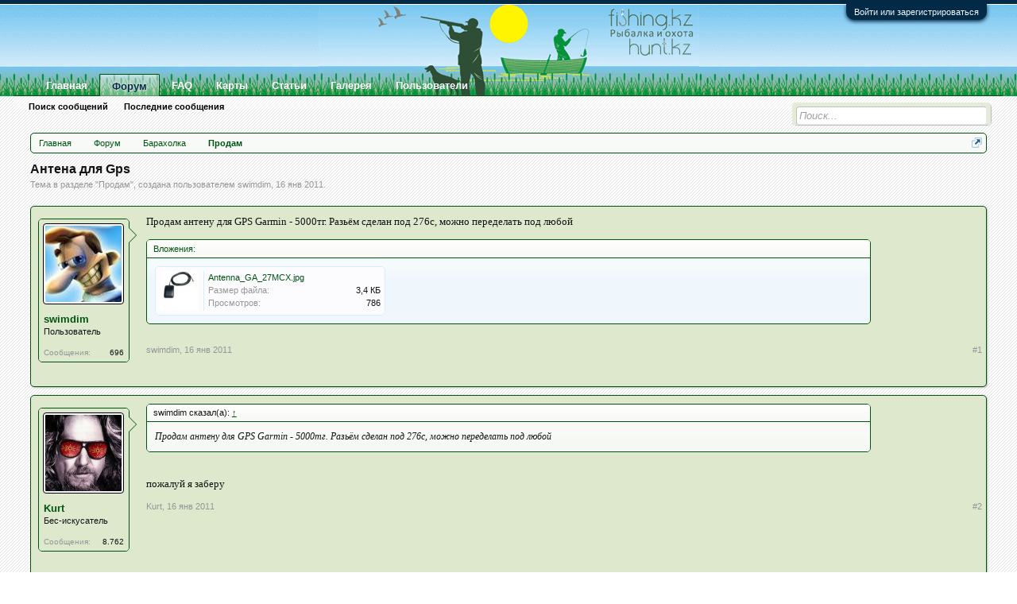

--- FILE ---
content_type: text/html; charset=UTF-8
request_url: https://www.fishing.kz/forums/threads/antena-dlja-gps.2222/
body_size: 19234
content:
<!DOCTYPE html>
<html id="XenForo" lang="" dir="LTR" class="Public NoJs GalleryLazyLoader LoggedOut NoSidebar  Responsive" xmlns:fb="http://www.facebook.com/2008/fbml">
<head>

	<meta charset="utf-8" />
	<meta http-equiv="X-UA-Compatible" content="IE=Edge,chrome=1" />
	
		<meta name="viewport" content="width=device-width, initial-scale=1" />
	
	
		<base href="https://www.fishing.kz/forums/" />
		<script>
			var _b = document.getElementsByTagName('base')[0], _bH = "https://www.fishing.kz/forums/";
			if (_b && _b.href != _bH) _b.href = _bH;
		</script>
	

	
	<title>Антена для Gps</title>

	
	<noscript><style>.JsOnly, .jsOnly { display: none !important; }</style></noscript>
	<link rel="stylesheet" href="css.php?css=xenforo,form,public&amp;style=2&amp;dir=LTR&amp;d=1672896143" />
	<link rel="stylesheet" href="css.php?css=andy_similarthreads,attached_files,bb_code,discussion_list,facebook,login_bar,message,message_user_info,quoteME_menu,share_page,sonnb_xengallery_navbar_template,thread_view&amp;style=2&amp;dir=LTR&amp;d=1672896143" />
	
	
	<link href="//maxcdn.bootstrapcdn.com/font-awesome/4.2.0/css/font-awesome.min.css" rel="stylesheet">



	<script>

	var _gaq = [['_setAccount', 'UA-42811663-1'], ['_trackPageview']];
	!function(d, t)
	{
		var g = d.createElement(t),
			s = d.getElementsByTagName(t)[0];	
		g.async = true;
		g.src = ('https:' == d.location.protocol ? 'https://ssl' : 'http://www') + '.google-analytics.com/ga.js';
		s.parentNode.insertBefore(g, s);
	}
	(document, 'script');

	</script>
		<script src="js/jquery/jquery-1.11.0.min.js"></script>	
		
	<script src="js/xenforo/xenforo.js?_v=669b9c37"></script>

	
	<link rel="apple-touch-icon" href="https://www.fishing.kz/forums/styles/default/xenforo/logo.og.png" />
	<link rel="alternate" type="application/rss+xml" title="RSS-лента для Рыбалка и охота в Казахстане" href="forums/-/index.rss" />
	
	<script type="text/javascript">
window.Tinhte_XenTag_maximumHashtags = parseInt('0');
</script>
	<link rel="canonical" href="https://www.fishing.kz/forums/threads/antena-dlja-gps.2222/" />
	
	<meta property="og:site_name" content="Рыбалка и охота в Казахстане" />
	<meta property="og:image" content="https://www.fishing.kz/forums/data/avatars/m/0/409.jpg?1382103778" />
	<meta property="og:image" content="https://www.fishing.kz/forums/styles/default/xenforo/logo.og.png" />
	<meta property="og:type" content="article" />
	<meta property="og:url" content="https://www.fishing.kz/forums/threads/antena-dlja-gps.2222/" />
	<meta property="og:title" content="Антена для Gps" />
	
	
	<meta property="fb:app_id" content="585960164772404" />
	<meta property="fb:admins" content="100006753156114,335057003312567" />

<style>
.twitter-tweet
{
width:300px;
background-color:#f5f5f5;
background-image: url("styles/MediaSites/tiny-timeline-bird.png");
background-position: right bottom;
background-repeat: no-repeat;
border-radius:7px;
padding:7px;
box-shadow:0px 0px 7px 0px #032A46, 0px 0px 2px 0px #2b485c ;
}

.twitter-tweet-rendered
{top:-70px;}


.twitter-tweet .p,
{
background-color:#420420;
}</style><!--this will be the main css doc...it will call all of the other templates 
needed in a future update...be aware of this and if you can... make your 
alterations elsewhere.

(a safe way to do it is create a regular template with css like I have below and 
include it with one line here...this way you will only have to paste one line to 
connect per custom template you create...those templates will not be overwritten 
on upgrades which will preserve your styling)
-->



<!--bbsite_splicd = future template name -->
<style>

.splicdLink {
color: rgb(85, 85, 85);
font-size: 13px; 
text-decoration: none; 
font-family: Helvetica,sans-serif;
}

.splicdOrange{
color: rgb(200, 91, 0);
}

</style>
	
		<meta name="description" content="Продам антену для GPS Garmin - 5000тг. Разьём сделан под 276с, можно переделать под любой">
	


	



	<meta name="copyright" content="Fishing.kz">


	<meta name="robots" content="index,follow">

</head>

<body class="node6 node10">



	

<div id="loginBar">
	<div class="pageWidth">
		<div class="pageContent">	
			<h3 id="loginBarHandle">
				<label for="LoginControl"><a href="login/" class="concealed noOutline">Войти или зарегистрироваться</a></label>
			</h3>
			
			<span class="helper"></span>

			
		</div>
	</div>
</div>


<div id="headerMover">
	<div id="headerProxy"></div>

<div id="content" class="thread_view">
	<div class="pageWidth">
		<div class="pageContent">
			<!-- main content area -->
			
			
			
			
						
						
						
						
						<div class="breadBoxTop ">
							
							

<nav>
	
		
			
				
			
		
			
				
			
		
	

	<fieldset class="breadcrumb">
		<a href="misc/quick-navigation-menu?selected=node-6" class="OverlayTrigger jumpMenuTrigger" data-cacheOverlay="true" title="Открыть быструю навигацию"><!--Перейти к...--></a>
			
		<div class="boardTitle"><strong>Рыбалка и охота в Казахстане</strong></div>
		
		<span class="crumbs">
			
				<span class="crust homeCrumb" itemscope="itemscope" itemtype="http://data-vocabulary.org/Breadcrumb">
					<a href="https://www.fishing.kz/forums/" class="crumb" rel="up" itemprop="url"><span itemprop="title">Главная</span></a>
					<span class="arrow"><span></span></span>
				</span>
			
			
			
				<span class="crust selectedTabCrumb" itemscope="itemscope" itemtype="http://data-vocabulary.org/Breadcrumb">
					<a href="https://www.fishing.kz/forums/forums/" class="crumb" rel="up" itemprop="url"><span itemprop="title">Форум</span></a>
					<span class="arrow"><span>&gt;</span></span>
				</span>
			
			
			
				
					<span class="crust" itemscope="itemscope" itemtype="http://data-vocabulary.org/Breadcrumb">
						<a href="https://www.fishing.kz/forums/forums/#baraxolka.10" class="crumb" rel="up" itemprop="url"><span itemprop="title">Барахолка</span></a>
						<span class="arrow"><span>&gt;</span></span>
					</span>
				
					<span class="crust" itemscope="itemscope" itemtype="http://data-vocabulary.org/Breadcrumb">
						<a href="https://www.fishing.kz/forums/forums/prodam.6/" class="crumb" rel="up" itemprop="url"><span itemprop="title">Продам</span></a>
						<span class="arrow"><span>&gt;</span></span>
					</span>
				
			
		</span>
	</fieldset>
</nav>
						</div>
						
						
						
					
						<!--[if lt IE 8]>
							<p class="importantMessage">Вы используете устаревший браузер. Этот и другие сайты могут отображаться в нём некорректно.<br />Необходимо обновить браузер или попробовать использовать <a href="https://www.google.com/chrome/browser/" target="_blank">другой</a>.</p>
						<![endif]-->

						
												
						
						
						
												
							<!-- h1 title, description -->
							<div class="titleBar">
								
								<h1>Антена для Gps</h1>
								
								<p id="pageDescription" class="muted ">
	Тема в разделе "<a href="forums/prodam.6/">Продам</a>", создана пользователем <a href="members/swimdim.409/" class="username" dir="auto">swimdim</a>, <a href="threads/antena-dlja-gps.2222/"><span class="DateTime" title="16 янв 2011 в 09:44">16 янв 2011</span></a>.
</p>
							</div>
						
						
						
						
						
						<!-- main template -->
						



























	




<div class="pageNavLinkGroup">
	<div class="linkGroup SelectionCountContainer"> 
		

<a 	id="toggleMeMenu" 
	class="Tooltip off" 
	style="display:none" 
	href="javascript:" 
	title="Нажмите чтобы включить"
	data-off="Нажмите чтобы выключить"
	data-trans="1"
	data-show=""
	
>Быстрые цитаты</a>
		
		
	</div>

	
</div>





<form action="inline-mod/post/switch" method="post"
	class="InlineModForm section"
	data-cookieName="posts"
	data-controls="#InlineModControls"
	data-imodOptions="#ModerationSelect option">

	<ol class="messageList" id="messageList">
		
			
				


<li id="post-52208" class="message   " data-author="swimdim" data-author-id="409">

	

<div class="messageUserInfo" itemscope="itemscope" itemtype="http://data-vocabulary.org/Person">	
<div class="messageUserBlock ">
	
		<div class="avatarHolder">
			<span class="helper"></span>
			<a href="members/swimdim.409/" class="avatar Av409m" data-avatarhtml="true"><img src="data/avatars/m/0/409.jpg?1382103778" width="96" height="96" alt="swimdim" /></a>
			
			<!-- slot: message_user_info_avatar -->
		</div>
	


	
		<h3 class="userText">
			<a href="members/swimdim.409/" class="username" dir="auto" itemprop="name">swimdim</a>
			<em class="userTitle" itemprop="title">Пользователь</em>
			
			<!-- slot: message_user_info_text -->
		</h3>
	
		
	
		<div class="extraUserInfo">
			
			
				
				
				
					<dl class="pairsJustified">
						<dt>Сообщения:</dt>
						<dd><a href="search/member?user_id=409" class="concealed" rel="nofollow">696</a></dd>
					</dl>
				
				
				



				
				
				
			
				
				
				
				
				
			
				
							
			
	
			
			
			
		</div>
	
		


	<span class="arrow"><span></span></span>
</div>
</div>

	<div class="messageInfo primaryContent">
		
		
		
		
		
		<div class="messageContent">		
			<article>
				<blockquote class="messageText SelectQuoteContainer ugc baseHtml">
					
					Продам антену для GPS Garmin - 5000тг. Разьём сделан под 276с, можно переделать под любой
					<div class="messageTextEndMarker">&nbsp;</div>
				</blockquote>
			</article>
			
			

<div class="attachedFiles">
	<h4 class="attachedFilesHeader">Вложения:</h4>
	<ul class="attachmentList SquareThumbs"
		data-thumb-height="50"
		data-thumb-selector="div.thumbnail > a">
		
			<li class="attachment image" title="Antenna_GA_27MCX.jpg">
				<div class="boxModelFixer primaryContent">
					
					<div class="thumbnail">
						
							<a href="attachments/antenna_ga_27mcx-jpg.1984/" target="_blank" class="LbTrigger"
								data-href="misc/lightbox"><img 
								src="data/attachments/1/1432-2aba8f05bef3aef861ee823892655e0d.jpg" alt="Antenna_GA_27MCX.jpg" class="LbImage" /></a>
						
					</div>
					
					<div class="attachmentInfo pairsJustified">
						<h6 class="filename"><a href="attachments/antenna_ga_27mcx-jpg.1984/" target="_blank">Antenna_GA_27MCX.jpg</a></h6>
						<dl><dt>Размер файла:</dt> <dd>3,4 КБ</dd></dl>
						<dl><dt>Просмотров:</dt> <dd>786</dd></dl>
					</div>
				</div>
			</li>
		
	</ul>
</div>


		</div>
		
		
		
		
		
		
		
				
		<div class="messageMeta ToggleTriggerAnchor">
			
			<div class="privateControls">
				
				<span class="item muted">
					<span class="authorEnd"><a href="members/swimdim.409/" class="username author" dir="auto">swimdim</a>,</span>
					<a href="threads/antena-dlja-gps.2222/" title="Постоянная ссылка" class="datePermalink"><span class="DateTime" title="16 янв 2011 в 09:44">16 янв 2011</span></a>
				</span>
				
				
				
				
				
				
				
				
				
				
				
			</div>
			
			<div class="publicControls">
				<a href="threads/antena-dlja-gps.2222/" title="Постоянная ссылка" class="item muted postNumber hashPermalink OverlayTrigger" data-href="posts/52208/permalink">#1</a>
				
				
				
				
			</div>
		</div>
	
		
		<div id="likes-post-52208"></div>
	</div>

	
	
	<!-- ROTATING_ADS_MESSAGE_BELOW_FIRST -->
	


</li>



			
		
			
				


<li id="post-52220" class="message   " data-author="Kurt" data-author-id="19">

	

<div class="messageUserInfo" itemscope="itemscope" itemtype="http://data-vocabulary.org/Person">	
<div class="messageUserBlock ">
	
		<div class="avatarHolder">
			<span class="helper"></span>
			<a href="members/kurt.19/" class="avatar Av19m" data-avatarhtml="true"><img src="data/avatars/m/0/19.jpg?1372831085" width="96" height="96" alt="Kurt" /></a>
			
			<!-- slot: message_user_info_avatar -->
		</div>
	


	
		<h3 class="userText">
			<a href="members/kurt.19/" class="username" dir="auto" itemprop="name">Kurt</a>
			<em class="userTitle" itemprop="title">Бес-искусатель</em>
			
			<!-- slot: message_user_info_text -->
		</h3>
	
		
	
		<div class="extraUserInfo">
			
			
				
				
				
					<dl class="pairsJustified">
						<dt>Сообщения:</dt>
						<dd><a href="search/member?user_id=19" class="concealed" rel="nofollow">8.762</a></dd>
					</dl>
				
				
				



				
				
				
			
				
				
				
				
				
			
				
							
			
	
			
			
			
		</div>
	
		


	<span class="arrow"><span></span></span>
</div>
</div>

	<div class="messageInfo primaryContent">
		
		
		
		
		
		<div class="messageContent">		
			<article>
				<blockquote class="messageText SelectQuoteContainer ugc baseHtml">
					
					<div class="bbCodeBlock bbCodeQuote" data-author="swimdim">
	<aside>
		
			<div class="attribution type">swimdim сказал(а):
				
					<a href="goto/post?id=52208#post-52208" class="AttributionLink">&uarr;</a>
				
			</div>
		
		<blockquote class="quoteContainer"><div class="quote">Продам антену для GPS Garmin - 5000тг. Разьём сделан под 276с, можно переделать под любой</div><div class="quoteExpand">Нажмите, чтобы раскрыть...</div></blockquote>
	</aside>
</div><br />
пожалуй я заберу
					<div class="messageTextEndMarker">&nbsp;</div>
				</blockquote>
			</article>
			
			
		</div>
		
		
		
		
		
		
		
				
		<div class="messageMeta ToggleTriggerAnchor">
			
			<div class="privateControls">
				
				<span class="item muted">
					<span class="authorEnd"><a href="members/kurt.19/" class="username author" dir="auto">Kurt</a>,</span>
					<a href="threads/antena-dlja-gps.2222/#post-52220" title="Постоянная ссылка" class="datePermalink"><span class="DateTime" title="16 янв 2011 в 18:11">16 янв 2011</span></a>
				</span>
				
				
				
				
				
				
				
				
				
				
				
			</div>
			
			<div class="publicControls">
				<a href="threads/antena-dlja-gps.2222/#post-52220" title="Постоянная ссылка" class="item muted postNumber hashPermalink OverlayTrigger" data-href="posts/52220/permalink">#2</a>
				
				
				
				
			</div>
		</div>
	
		
		<div id="likes-post-52220"></div>
	</div>

	
	
	<!-- ROTATING_ADS_MESSAGE_BELOW_FIRST -->
	
</li>

			
		
			
				


<li id="post-52294" class="message   " data-author="swimdim" data-author-id="409">

	

<div class="messageUserInfo" itemscope="itemscope" itemtype="http://data-vocabulary.org/Person">	
<div class="messageUserBlock ">
	
		<div class="avatarHolder">
			<span class="helper"></span>
			<a href="members/swimdim.409/" class="avatar Av409m" data-avatarhtml="true"><img src="data/avatars/m/0/409.jpg?1382103778" width="96" height="96" alt="swimdim" /></a>
			
			<!-- slot: message_user_info_avatar -->
		</div>
	


	
		<h3 class="userText">
			<a href="members/swimdim.409/" class="username" dir="auto" itemprop="name">swimdim</a>
			<em class="userTitle" itemprop="title">Пользователь</em>
			
			<!-- slot: message_user_info_text -->
		</h3>
	
		
	
		<div class="extraUserInfo">
			
			
				
				
				
					<dl class="pairsJustified">
						<dt>Сообщения:</dt>
						<dd><a href="search/member?user_id=409" class="concealed" rel="nofollow">696</a></dd>
					</dl>
				
				
				



				
				
				
			
				
				
				
				
				
			
				
							
			
	
			
			
			
		</div>
	
		


	<span class="arrow"><span></span></span>
</div>
</div>

	<div class="messageInfo primaryContent">
		
		
		
		
		
		<div class="messageContent">		
			<article>
				<blockquote class="messageText SelectQuoteContainer ugc baseHtml">
					
					<div class="bbCodeBlock bbCodeQuote" data-author="Kurt">
	<aside>
		
			<div class="attribution type">Kurt сказал(а):
				
					<a href="goto/post?id=52220#post-52220" class="AttributionLink">&uarr;</a>
				
			</div>
		
		<blockquote class="quoteContainer"><div class="quote">пожалуй я заберу</div><div class="quoteExpand">Нажмите, чтобы раскрыть...</div></blockquote>
	</aside>
</div>Давай, телефон скину в личку.
					<div class="messageTextEndMarker">&nbsp;</div>
				</blockquote>
			</article>
			
			
		</div>
		
		
		
		
		
		
		
				
		<div class="messageMeta ToggleTriggerAnchor">
			
			<div class="privateControls">
				
				<span class="item muted">
					<span class="authorEnd"><a href="members/swimdim.409/" class="username author" dir="auto">swimdim</a>,</span>
					<a href="threads/antena-dlja-gps.2222/#post-52294" title="Постоянная ссылка" class="datePermalink"><span class="DateTime" title="17 янв 2011 в 09:29">17 янв 2011</span></a>
				</span>
				
				
				
				
				
				
				
				
				
				
				
			</div>
			
			<div class="publicControls">
				<a href="threads/antena-dlja-gps.2222/#post-52294" title="Постоянная ссылка" class="item muted postNumber hashPermalink OverlayTrigger" data-href="posts/52294/permalink">#3</a>
				
				
				
				
			</div>
		</div>
	
		
		<div id="likes-post-52294"></div>
	</div>

	
	
	<!-- ROTATING_ADS_MESSAGE_BELOW_FIRST -->
	
</li>

			
		
			
				


<li id="post-52648" class="message   " data-author="swimdim" data-author-id="409">

	

<div class="messageUserInfo" itemscope="itemscope" itemtype="http://data-vocabulary.org/Person">	
<div class="messageUserBlock ">
	
		<div class="avatarHolder">
			<span class="helper"></span>
			<a href="members/swimdim.409/" class="avatar Av409m" data-avatarhtml="true"><img src="data/avatars/m/0/409.jpg?1382103778" width="96" height="96" alt="swimdim" /></a>
			
			<!-- slot: message_user_info_avatar -->
		</div>
	


	
		<h3 class="userText">
			<a href="members/swimdim.409/" class="username" dir="auto" itemprop="name">swimdim</a>
			<em class="userTitle" itemprop="title">Пользователь</em>
			
			<!-- slot: message_user_info_text -->
		</h3>
	
		
	
		<div class="extraUserInfo">
			
			
				
				
				
					<dl class="pairsJustified">
						<dt>Сообщения:</dt>
						<dd><a href="search/member?user_id=409" class="concealed" rel="nofollow">696</a></dd>
					</dl>
				
				
				



				
				
				
			
				
				
				
				
				
			
				
							
			
	
			
			
			
		</div>
	
		


	<span class="arrow"><span></span></span>
</div>
</div>

	<div class="messageInfo primaryContent">
		
		
		
		
		
		<div class="messageContent">		
			<article>
				<blockquote class="messageText SelectQuoteContainer ugc baseHtml">
					
					<div class="bbCodeBlock bbCodeQuote" data-author="Kurt">
	<aside>
		
			<div class="attribution type">Kurt сказал(а):
				
					<a href="goto/post?id=52220#post-52220" class="AttributionLink">&uarr;</a>
				
			</div>
		
		<blockquote class="quoteContainer"><div class="quote">пожалуй я заберу</div><div class="quoteExpand">Нажмите, чтобы раскрыть...</div></blockquote>
	</aside>
</div>Курт, ты забирать то будешь?
					<div class="messageTextEndMarker">&nbsp;</div>
				</blockquote>
			</article>
			
			
		</div>
		
		
		
		
		
		
		
				
		<div class="messageMeta ToggleTriggerAnchor">
			
			<div class="privateControls">
				
				<span class="item muted">
					<span class="authorEnd"><a href="members/swimdim.409/" class="username author" dir="auto">swimdim</a>,</span>
					<a href="threads/antena-dlja-gps.2222/#post-52648" title="Постоянная ссылка" class="datePermalink"><span class="DateTime" title="18 янв 2011 в 11:31">18 янв 2011</span></a>
				</span>
				
				
				
				
				
				
				
				
				
				
				
			</div>
			
			<div class="publicControls">
				<a href="threads/antena-dlja-gps.2222/#post-52648" title="Постоянная ссылка" class="item muted postNumber hashPermalink OverlayTrigger" data-href="posts/52648/permalink">#4</a>
				
				
				
				
			</div>
		</div>
	
		
		<div id="likes-post-52648"></div>
	</div>

	
	
	<!-- ROTATING_ADS_MESSAGE_BELOW_FIRST -->
	
</li>

			
		
			
				


<li id="post-52650" class="message   " data-author="Kurt" data-author-id="19">

	

<div class="messageUserInfo" itemscope="itemscope" itemtype="http://data-vocabulary.org/Person">	
<div class="messageUserBlock ">
	
		<div class="avatarHolder">
			<span class="helper"></span>
			<a href="members/kurt.19/" class="avatar Av19m" data-avatarhtml="true"><img src="data/avatars/m/0/19.jpg?1372831085" width="96" height="96" alt="Kurt" /></a>
			
			<!-- slot: message_user_info_avatar -->
		</div>
	


	
		<h3 class="userText">
			<a href="members/kurt.19/" class="username" dir="auto" itemprop="name">Kurt</a>
			<em class="userTitle" itemprop="title">Бес-искусатель</em>
			
			<!-- slot: message_user_info_text -->
		</h3>
	
		
	
		<div class="extraUserInfo">
			
			
				
				
				
					<dl class="pairsJustified">
						<dt>Сообщения:</dt>
						<dd><a href="search/member?user_id=19" class="concealed" rel="nofollow">8.762</a></dd>
					</dl>
				
				
				



				
				
				
			
				
				
				
				
				
			
				
							
			
	
			
			
			
		</div>
	
		


	<span class="arrow"><span></span></span>
</div>
</div>

	<div class="messageInfo primaryContent">
		
		
		
		
		
		<div class="messageContent">		
			<article>
				<blockquote class="messageText SelectQuoteContainer ugc baseHtml">
					
					<div class="bbCodeBlock bbCodeQuote" data-author="swimdim">
	<aside>
		
			<div class="attribution type">swimdim сказал(а):
				
					<a href="goto/post?id=52648#post-52648" class="AttributionLink">&uarr;</a>
				
			</div>
		
		<blockquote class="quoteContainer"><div class="quote">Курт, ты забирать то будешь?</div><div class="quoteExpand">Нажмите, чтобы раскрыть...</div></blockquote>
	</aside>
</div>буду. если до февральской зп доживет.<br />
<br />
а щас уже все бабло расписано <img src="styles/default/xenforo/clear.png" class="mceSmilieSprite mceSmilie1" alt=":)" title="Smile    :)" />
					<div class="messageTextEndMarker">&nbsp;</div>
				</blockquote>
			</article>
			
			
		</div>
		
		
		
		
		
		
		
				
		<div class="messageMeta ToggleTriggerAnchor">
			
			<div class="privateControls">
				
				<span class="item muted">
					<span class="authorEnd"><a href="members/kurt.19/" class="username author" dir="auto">Kurt</a>,</span>
					<a href="threads/antena-dlja-gps.2222/#post-52650" title="Постоянная ссылка" class="datePermalink"><span class="DateTime" title="18 янв 2011 в 11:33">18 янв 2011</span></a>
				</span>
				
				
				
				
				
				
				
				
				
				
				
			</div>
			
			<div class="publicControls">
				<a href="threads/antena-dlja-gps.2222/#post-52650" title="Постоянная ссылка" class="item muted postNumber hashPermalink OverlayTrigger" data-href="posts/52650/permalink">#5</a>
				
				
				
				
			</div>
		</div>
	
		
		<div id="likes-post-52650"></div>
	</div>

	
	
	<!-- ROTATING_ADS_MESSAGE_BELOW_FIRST -->
	
</li>

			
		
			
				


<li id="post-52672" class="message   " data-author="swimdim" data-author-id="409">

	

<div class="messageUserInfo" itemscope="itemscope" itemtype="http://data-vocabulary.org/Person">	
<div class="messageUserBlock ">
	
		<div class="avatarHolder">
			<span class="helper"></span>
			<a href="members/swimdim.409/" class="avatar Av409m" data-avatarhtml="true"><img src="data/avatars/m/0/409.jpg?1382103778" width="96" height="96" alt="swimdim" /></a>
			
			<!-- slot: message_user_info_avatar -->
		</div>
	


	
		<h3 class="userText">
			<a href="members/swimdim.409/" class="username" dir="auto" itemprop="name">swimdim</a>
			<em class="userTitle" itemprop="title">Пользователь</em>
			
			<!-- slot: message_user_info_text -->
		</h3>
	
		
	
		<div class="extraUserInfo">
			
			
				
				
				
					<dl class="pairsJustified">
						<dt>Сообщения:</dt>
						<dd><a href="search/member?user_id=409" class="concealed" rel="nofollow">696</a></dd>
					</dl>
				
				
				



				
				
				
			
				
				
				
				
				
			
				
							
			
	
			
			
			
		</div>
	
		


	<span class="arrow"><span></span></span>
</div>
</div>

	<div class="messageInfo primaryContent">
		
		
		
		
		
		<div class="messageContent">		
			<article>
				<blockquote class="messageText SelectQuoteContainer ugc baseHtml">
					
					<div class="bbCodeBlock bbCodeQuote" data-author="Kurt">
	<aside>
		
			<div class="attribution type">Kurt сказал(а):
				
					<a href="goto/post?id=52650#post-52650" class="AttributionLink">&uarr;</a>
				
			</div>
		
		<blockquote class="quoteContainer"><div class="quote">буду. если до февральской зп доживет.<br />
<br />
а щас уже все бабло расписано <img src="styles/default/xenforo/clear.png" class="mceSmilieSprite mceSmilie1" alt=":)" title="Smile    :)" /></div><div class="quoteExpand">Нажмите, чтобы раскрыть...</div></blockquote>
	</aside>
</div>Не вопрос оставлю, мне не горит, тогда тема закрыта, можешь забрать антенку сейчас, мани потом.
					<div class="messageTextEndMarker">&nbsp;</div>
				</blockquote>
			</article>
			
			
		</div>
		
		
		
		
		
		
		
				
		<div class="messageMeta ToggleTriggerAnchor">
			
			<div class="privateControls">
				
				<span class="item muted">
					<span class="authorEnd"><a href="members/swimdim.409/" class="username author" dir="auto">swimdim</a>,</span>
					<a href="threads/antena-dlja-gps.2222/#post-52672" title="Постоянная ссылка" class="datePermalink"><span class="DateTime" title="18 янв 2011 в 11:59">18 янв 2011</span></a>
				</span>
				
				
				
				
				
				
				
				
				
				
				
			</div>
			
			<div class="publicControls">
				<a href="threads/antena-dlja-gps.2222/#post-52672" title="Постоянная ссылка" class="item muted postNumber hashPermalink OverlayTrigger" data-href="posts/52672/permalink">#6</a>
				
				
				
				
			</div>
		</div>
	
		
		<div id="likes-post-52672"></div>
	</div>

	
	
	<!-- ROTATING_ADS_MESSAGE_BELOW_FIRST -->
	
</li>

			
		
			
				


<li id="post-52703" class="message   " data-author="Kurt" data-author-id="19">

	

<div class="messageUserInfo" itemscope="itemscope" itemtype="http://data-vocabulary.org/Person">	
<div class="messageUserBlock ">
	
		<div class="avatarHolder">
			<span class="helper"></span>
			<a href="members/kurt.19/" class="avatar Av19m" data-avatarhtml="true"><img src="data/avatars/m/0/19.jpg?1372831085" width="96" height="96" alt="Kurt" /></a>
			
			<!-- slot: message_user_info_avatar -->
		</div>
	


	
		<h3 class="userText">
			<a href="members/kurt.19/" class="username" dir="auto" itemprop="name">Kurt</a>
			<em class="userTitle" itemprop="title">Бес-искусатель</em>
			
			<!-- slot: message_user_info_text -->
		</h3>
	
		
	
		<div class="extraUserInfo">
			
			
				
				
				
					<dl class="pairsJustified">
						<dt>Сообщения:</dt>
						<dd><a href="search/member?user_id=19" class="concealed" rel="nofollow">8.762</a></dd>
					</dl>
				
				
				



				
				
				
			
				
				
				
				
				
			
				
							
			
	
			
			
			
		</div>
	
		


	<span class="arrow"><span></span></span>
</div>
</div>

	<div class="messageInfo primaryContent">
		
		
		
		
		
		<div class="messageContent">		
			<article>
				<blockquote class="messageText SelectQuoteContainer ugc baseHtml">
					
					<div class="bbCodeBlock bbCodeQuote" data-author="swimdim">
	<aside>
		
			<div class="attribution type">swimdim сказал(а):
				
					<a href="goto/post?id=52672#post-52672" class="AttributionLink">&uarr;</a>
				
			</div>
		
		<blockquote class="quoteContainer"><div class="quote">Не вопрос оставлю, мне не горит, тогда тема закрыта, можешь забрать антенку сейчас, мани потом.</div><div class="quoteExpand">Нажмите, чтобы раскрыть...</div></blockquote>
	</aside>
</div>а где забирать-то?<br />
а то вдруг капчагай. тада не надо будет
					<div class="messageTextEndMarker">&nbsp;</div>
				</blockquote>
			</article>
			
			
		</div>
		
		
		
		
		
		
		
				
		<div class="messageMeta ToggleTriggerAnchor">
			
			<div class="privateControls">
				
				<span class="item muted">
					<span class="authorEnd"><a href="members/kurt.19/" class="username author" dir="auto">Kurt</a>,</span>
					<a href="threads/antena-dlja-gps.2222/#post-52703" title="Постоянная ссылка" class="datePermalink"><span class="DateTime" title="18 янв 2011 в 12:55">18 янв 2011</span></a>
				</span>
				
				
				
				
				
				
				
				
				
				
				
			</div>
			
			<div class="publicControls">
				<a href="threads/antena-dlja-gps.2222/#post-52703" title="Постоянная ссылка" class="item muted postNumber hashPermalink OverlayTrigger" data-href="posts/52703/permalink">#7</a>
				
				
				
				
			</div>
		</div>
	
		
		<div id="likes-post-52703"></div>
	</div>

	
	
	<!-- ROTATING_ADS_MESSAGE_BELOW_FIRST -->
	
</li>

			
		
			
				


<li id="post-52705" class="message   " data-author="WWW.RU" data-author-id="209">

	

<div class="messageUserInfo" itemscope="itemscope" itemtype="http://data-vocabulary.org/Person">	
<div class="messageUserBlock ">
	
		<div class="avatarHolder">
			<span class="helper"></span>
			<a href="members/www-ru.209/" class="avatar Av209m" data-avatarhtml="true"><img src="data/avatars/m/0/209.jpg?1375193735" width="96" height="96" alt="WWW.RU" /></a>
			
			<!-- slot: message_user_info_avatar -->
		</div>
	


	
		<h3 class="userText">
			<a href="members/www-ru.209/" class="username" dir="auto" itemprop="name">WWW.RU</a>
			<em class="userTitle" itemprop="title">Известный пользователь</em>
			
			<!-- slot: message_user_info_text -->
		</h3>
	
		
	
		<div class="extraUserInfo">
			
			
				
				
				
					<dl class="pairsJustified">
						<dt>Сообщения:</dt>
						<dd><a href="search/member?user_id=209" class="concealed" rel="nofollow">6.680</a></dd>
					</dl>
				
				
				
	<dl class="pairsJustified">
		<dt>Медиа:</dt>
		<dd><a href="media/users/www-ru.209/" class="concealed" rel="nofollow">32</a></dd>
	</dl>




				
				
				
			
				
				
				
				
				
			
				
							
			
	
			
			
			
		</div>
	
		


	<span class="arrow"><span></span></span>
</div>
</div>

	<div class="messageInfo primaryContent">
		
		
		
		
		
		<div class="messageContent">		
			<article>
				<blockquote class="messageText SelectQuoteContainer ugc baseHtml">
					
					<div class="bbCodeBlock bbCodeQuote" data-author="Kurt">
	<aside>
		
			<div class="attribution type">Kurt сказал(а):
				
					<a href="goto/post?id=52703#post-52703" class="AttributionLink">&uarr;</a>
				
			</div>
		
		<blockquote class="quoteContainer"><div class="quote">а то вдруг капчагай. тада не надо будет</div><div class="quoteExpand">Нажмите, чтобы раскрыть...</div></blockquote>
	</aside>
</div>Да уж,сюда тяжело доехать... <img src="styles/default/xenforo/smilies/wacko.gif" class="mceSmilie" alt=":wacko:" title="wacko    :wacko:" /> <br />
точнее сюда нормально,потом обртно в город трудно въехать будет
					<div class="messageTextEndMarker">&nbsp;</div>
				</blockquote>
			</article>
			
			
		</div>
		
		
		
		
		
		
		
				
		<div class="messageMeta ToggleTriggerAnchor">
			
			<div class="privateControls">
				
				<span class="item muted">
					<span class="authorEnd"><a href="members/www-ru.209/" class="username author" dir="auto">WWW.RU</a>,</span>
					<a href="threads/antena-dlja-gps.2222/#post-52705" title="Постоянная ссылка" class="datePermalink"><span class="DateTime" title="18 янв 2011 в 13:02">18 янв 2011</span></a>
				</span>
				
				
				
				
				
				
				
				
				
				
				
			</div>
			
			<div class="publicControls">
				<a href="threads/antena-dlja-gps.2222/#post-52705" title="Постоянная ссылка" class="item muted postNumber hashPermalink OverlayTrigger" data-href="posts/52705/permalink">#8</a>
				
				
				
				
			</div>
		</div>
	
		
		<div id="likes-post-52705"></div>
	</div>

	
	
	<!-- ROTATING_ADS_MESSAGE_BELOW_FIRST -->
	
</li>

			
		
			
				


<li id="post-52707" class="message   " data-author="swimdim" data-author-id="409">

	

<div class="messageUserInfo" itemscope="itemscope" itemtype="http://data-vocabulary.org/Person">	
<div class="messageUserBlock ">
	
		<div class="avatarHolder">
			<span class="helper"></span>
			<a href="members/swimdim.409/" class="avatar Av409m" data-avatarhtml="true"><img src="data/avatars/m/0/409.jpg?1382103778" width="96" height="96" alt="swimdim" /></a>
			
			<!-- slot: message_user_info_avatar -->
		</div>
	


	
		<h3 class="userText">
			<a href="members/swimdim.409/" class="username" dir="auto" itemprop="name">swimdim</a>
			<em class="userTitle" itemprop="title">Пользователь</em>
			
			<!-- slot: message_user_info_text -->
		</h3>
	
		
	
		<div class="extraUserInfo">
			
			
				
				
				
					<dl class="pairsJustified">
						<dt>Сообщения:</dt>
						<dd><a href="search/member?user_id=409" class="concealed" rel="nofollow">696</a></dd>
					</dl>
				
				
				



				
				
				
			
				
				
				
				
				
			
				
							
			
	
			
			
			
		</div>
	
		


	<span class="arrow"><span></span></span>
</div>
</div>

	<div class="messageInfo primaryContent">
		
		
		
		
		
		<div class="messageContent">		
			<article>
				<blockquote class="messageText SelectQuoteContainer ugc baseHtml">
					
					<div class="bbCodeBlock bbCodeQuote" data-author="Kurt">
	<aside>
		
			<div class="attribution type">Kurt сказал(а):
				
					<a href="goto/post?id=52703#post-52703" class="AttributionLink">&uarr;</a>
				
			</div>
		
		<blockquote class="quoteContainer"><div class="quote">а где забирать-то?<br />
а то вдруг капчагай. тада не надо будет</div><div class="quoteExpand">Нажмите, чтобы раскрыть...</div></blockquote>
	</aside>
</div>верхняя часть города Алматы :D , ориентировочно Альфараби Гагарина
					<div class="messageTextEndMarker">&nbsp;</div>
				</blockquote>
			</article>
			
			
		</div>
		
		
		
		
		
		
		
				
		<div class="messageMeta ToggleTriggerAnchor">
			
			<div class="privateControls">
				
				<span class="item muted">
					<span class="authorEnd"><a href="members/swimdim.409/" class="username author" dir="auto">swimdim</a>,</span>
					<a href="threads/antena-dlja-gps.2222/#post-52707" title="Постоянная ссылка" class="datePermalink"><span class="DateTime" title="18 янв 2011 в 13:15">18 янв 2011</span></a>
				</span>
				
				
				
				
				
				
				
				
				
				
				
			</div>
			
			<div class="publicControls">
				<a href="threads/antena-dlja-gps.2222/#post-52707" title="Постоянная ссылка" class="item muted postNumber hashPermalink OverlayTrigger" data-href="posts/52707/permalink">#9</a>
				
				
				
				
			</div>
		</div>
	
		
		<div id="likes-post-52707"></div>
	</div>

	
	
	<!-- ROTATING_ADS_MESSAGE_BELOW_FIRST -->
	
</li>

			
		
			
				


<li id="post-52710" class="message   " data-author="Kurt" data-author-id="19">

	

<div class="messageUserInfo" itemscope="itemscope" itemtype="http://data-vocabulary.org/Person">	
<div class="messageUserBlock ">
	
		<div class="avatarHolder">
			<span class="helper"></span>
			<a href="members/kurt.19/" class="avatar Av19m" data-avatarhtml="true"><img src="data/avatars/m/0/19.jpg?1372831085" width="96" height="96" alt="Kurt" /></a>
			
			<!-- slot: message_user_info_avatar -->
		</div>
	


	
		<h3 class="userText">
			<a href="members/kurt.19/" class="username" dir="auto" itemprop="name">Kurt</a>
			<em class="userTitle" itemprop="title">Бес-искусатель</em>
			
			<!-- slot: message_user_info_text -->
		</h3>
	
		
	
		<div class="extraUserInfo">
			
			
				
				
				
					<dl class="pairsJustified">
						<dt>Сообщения:</dt>
						<dd><a href="search/member?user_id=19" class="concealed" rel="nofollow">8.762</a></dd>
					</dl>
				
				
				



				
				
				
			
				
				
				
				
				
			
				
							
			
	
			
			
			
		</div>
	
		


	<span class="arrow"><span></span></span>
</div>
</div>

	<div class="messageInfo primaryContent">
		
		
		
		
		
		<div class="messageContent">		
			<article>
				<blockquote class="messageText SelectQuoteContainer ugc baseHtml">
					
					<div class="bbCodeBlock bbCodeQuote" data-author="swimdim">
	<aside>
		
			<div class="attribution type">swimdim сказал(а):
				
					<a href="goto/post?id=52707#post-52707" class="AttributionLink">&uarr;</a>
				
			</div>
		
		<blockquote class="quoteContainer"><div class="quote">верхняя часть города Алматы :D , ориентировочно Альфараби Гагарина</div><div class="quoteExpand">Нажмите, чтобы раскрыть...</div></blockquote>
	</aside>
</div>о! а я джандосова-гагарина
					<div class="messageTextEndMarker">&nbsp;</div>
				</blockquote>
			</article>
			
			
		</div>
		
		
		
		
		
		
		
				
		<div class="messageMeta ToggleTriggerAnchor">
			
			<div class="privateControls">
				
				<span class="item muted">
					<span class="authorEnd"><a href="members/kurt.19/" class="username author" dir="auto">Kurt</a>,</span>
					<a href="threads/antena-dlja-gps.2222/#post-52710" title="Постоянная ссылка" class="datePermalink"><span class="DateTime" title="18 янв 2011 в 13:22">18 янв 2011</span></a>
				</span>
				
				
				
				
				
				
				
				
				
				
				
			</div>
			
			<div class="publicControls">
				<a href="threads/antena-dlja-gps.2222/#post-52710" title="Постоянная ссылка" class="item muted postNumber hashPermalink OverlayTrigger" data-href="posts/52710/permalink">#10</a>
				
				
				
				
			</div>
		</div>
	
		
		<div id="likes-post-52710"></div>
	</div>

	
	
	<!-- ROTATING_ADS_MESSAGE_BELOW_FIRST -->
	
</li>

			
		
			
				


<li id="post-52711" class="message   " data-author="swimdim" data-author-id="409">

	

<div class="messageUserInfo" itemscope="itemscope" itemtype="http://data-vocabulary.org/Person">	
<div class="messageUserBlock ">
	
		<div class="avatarHolder">
			<span class="helper"></span>
			<a href="members/swimdim.409/" class="avatar Av409m" data-avatarhtml="true"><img src="data/avatars/m/0/409.jpg?1382103778" width="96" height="96" alt="swimdim" /></a>
			
			<!-- slot: message_user_info_avatar -->
		</div>
	


	
		<h3 class="userText">
			<a href="members/swimdim.409/" class="username" dir="auto" itemprop="name">swimdim</a>
			<em class="userTitle" itemprop="title">Пользователь</em>
			
			<!-- slot: message_user_info_text -->
		</h3>
	
		
	
		<div class="extraUserInfo">
			
			
				
				
				
					<dl class="pairsJustified">
						<dt>Сообщения:</dt>
						<dd><a href="search/member?user_id=409" class="concealed" rel="nofollow">696</a></dd>
					</dl>
				
				
				



				
				
				
			
				
				
				
				
				
			
				
							
			
	
			
			
			
		</div>
	
		


	<span class="arrow"><span></span></span>
</div>
</div>

	<div class="messageInfo primaryContent">
		
		
		
		
		
		<div class="messageContent">		
			<article>
				<blockquote class="messageText SelectQuoteContainer ugc baseHtml">
					
					<div class="bbCodeBlock bbCodeQuote" data-author="Kurt">
	<aside>
		
			<div class="attribution type">Kurt сказал(а):
				
					<a href="goto/post?id=52710#post-52710" class="AttributionLink">&uarr;</a>
				
			</div>
		
		<blockquote class="quoteContainer"><div class="quote">о! а я джандосова-гагарина</div><div class="quoteExpand">Нажмите, чтобы раскрыть...</div></blockquote>
	</aside>
</div>звони, телефон я тебе в личку скинул
					<div class="messageTextEndMarker">&nbsp;</div>
				</blockquote>
			</article>
			
			
		</div>
		
		
		
		
		
		
		
				
		<div class="messageMeta ToggleTriggerAnchor">
			
			<div class="privateControls">
				
				<span class="item muted">
					<span class="authorEnd"><a href="members/swimdim.409/" class="username author" dir="auto">swimdim</a>,</span>
					<a href="threads/antena-dlja-gps.2222/#post-52711" title="Постоянная ссылка" class="datePermalink"><span class="DateTime" title="18 янв 2011 в 13:24">18 янв 2011</span></a>
				</span>
				
				
				
				
				
				
				
				
				
				
				
			</div>
			
			<div class="publicControls">
				<a href="threads/antena-dlja-gps.2222/#post-52711" title="Постоянная ссылка" class="item muted postNumber hashPermalink OverlayTrigger" data-href="posts/52711/permalink">#11</a>
				
				
				
				
			</div>
		</div>
	
		
		<div id="likes-post-52711"></div>
	</div>

	
	
	<!-- ROTATING_ADS_MESSAGE_BELOW_FIRST -->
	
</li>

			
		
			
				


<li id="post-59468" class="message   " data-author="swimdim" data-author-id="409">

	

<div class="messageUserInfo" itemscope="itemscope" itemtype="http://data-vocabulary.org/Person">	
<div class="messageUserBlock ">
	
		<div class="avatarHolder">
			<span class="helper"></span>
			<a href="members/swimdim.409/" class="avatar Av409m" data-avatarhtml="true"><img src="data/avatars/m/0/409.jpg?1382103778" width="96" height="96" alt="swimdim" /></a>
			
			<!-- slot: message_user_info_avatar -->
		</div>
	


	
		<h3 class="userText">
			<a href="members/swimdim.409/" class="username" dir="auto" itemprop="name">swimdim</a>
			<em class="userTitle" itemprop="title">Пользователь</em>
			
			<!-- slot: message_user_info_text -->
		</h3>
	
		
	
		<div class="extraUserInfo">
			
			
				
				
				
					<dl class="pairsJustified">
						<dt>Сообщения:</dt>
						<dd><a href="search/member?user_id=409" class="concealed" rel="nofollow">696</a></dd>
					</dl>
				
				
				



				
				
				
			
				
				
				
				
				
			
				
							
			
	
			
			
			
		</div>
	
		


	<span class="arrow"><span></span></span>
</div>
</div>

	<div class="messageInfo primaryContent">
		
		
		
		
		
		<div class="messageContent">		
			<article>
				<blockquote class="messageText SelectQuoteContainer ugc baseHtml">
					
					<div class="bbCodeBlock bbCodeQuote" data-author="swimdim">
	<aside>
		
			<div class="attribution type">swimdim сказал(а):
				
					<a href="goto/post?id=52208#post-52208" class="AttributionLink">&uarr;</a>
				
			</div>
		
		<blockquote class="quoteContainer"><div class="quote">Продам антену для GPS Garmin - 5000тг. Разьём сделан под 276с, можно переделать под любой</div><div class="quoteExpand">Нажмите, чтобы раскрыть...</div></blockquote>
	</aside>
</div>Возобнавляется продажа антенны, в связи с тем, что Курт забронировал, но так и не забрал.
					<div class="messageTextEndMarker">&nbsp;</div>
				</blockquote>
			</article>
			
			

<div class="attachedFiles">
	<h4 class="attachedFilesHeader">Вложения:</h4>
	<ul class="attachmentList SquareThumbs"
		data-thumb-height="50"
		data-thumb-selector="div.thumbnail > a">
		
			<li class="attachment image" title="Antenna_GA_27MCX.jpg">
				<div class="boxModelFixer primaryContent">
					
					<div class="thumbnail">
						
							<a href="attachments/antenna_ga_27mcx-jpg.2245/" target="_blank" class="LbTrigger"
								data-href="misc/lightbox"><img 
								src="data/attachments/1/1638-2aba8f05bef3aef861ee823892655e0d.jpg" alt="Antenna_GA_27MCX.jpg" class="LbImage" /></a>
						
					</div>
					
					<div class="attachmentInfo pairsJustified">
						<h6 class="filename"><a href="attachments/antenna_ga_27mcx-jpg.2245/" target="_blank">Antenna_GA_27MCX.jpg</a></h6>
						<dl><dt>Размер файла:</dt> <dd>3,4 КБ</dd></dl>
						<dl><dt>Просмотров:</dt> <dd>792</dd></dl>
					</div>
				</div>
			</li>
		
	</ul>
</div>


		</div>
		
		
		
		
		
		
		
				
		<div class="messageMeta ToggleTriggerAnchor">
			
			<div class="privateControls">
				
				<span class="item muted">
					<span class="authorEnd"><a href="members/swimdim.409/" class="username author" dir="auto">swimdim</a>,</span>
					<a href="threads/antena-dlja-gps.2222/#post-59468" title="Постоянная ссылка" class="datePermalink"><span class="DateTime" title="10 мар 2011 в 20:22">10 мар 2011</span></a>
				</span>
				
				
				
				
				
				
				
				
				
				
				
			</div>
			
			<div class="publicControls">
				<a href="threads/antena-dlja-gps.2222/#post-59468" title="Постоянная ссылка" class="item muted postNumber hashPermalink OverlayTrigger" data-href="posts/59468/permalink">#12</a>
				
				
				
				
			</div>
		</div>
	
		
		<div id="likes-post-59468"></div>
	</div>

	
	
	<!-- ROTATING_ADS_MESSAGE_BELOW_FIRST -->
	
</li>

			
		
			
				


<li id="post-74290" class="message   " data-author="Санько" data-author-id="1686">

	

<div class="messageUserInfo" itemscope="itemscope" itemtype="http://data-vocabulary.org/Person">	
<div class="messageUserBlock ">
	
		<div class="avatarHolder">
			<span class="helper"></span>
			<a href="members/sanko.1686/" class="avatar Av1686m" data-avatarhtml="true"><img src="styles/default/xenforo/avatars/avatar_m.png" width="96" height="96" alt="Санько" /></a>
			
			<!-- slot: message_user_info_avatar -->
		</div>
	


	
		<h3 class="userText">
			<a href="members/sanko.1686/" class="username" dir="auto" itemprop="name">Санько</a>
			<em class="userTitle" itemprop="title">Пользователь</em>
			
			<!-- slot: message_user_info_text -->
		</h3>
	
		
	
		<div class="extraUserInfo">
			
			
				
				
				
					<dl class="pairsJustified">
						<dt>Сообщения:</dt>
						<dd><a href="search/member?user_id=1686" class="concealed" rel="nofollow">83</a></dd>
					</dl>
				
				
				



				
				
				
			
				
				
				
				
				
			
				
							
			
	
			
			
			
		</div>
	
		


	<span class="arrow"><span></span></span>
</div>
</div>

	<div class="messageInfo primaryContent">
		
		
		
		
		
		<div class="messageContent">		
			<article>
				<blockquote class="messageText SelectQuoteContainer ugc baseHtml">
					
					Продали нет?
					<div class="messageTextEndMarker">&nbsp;</div>
				</blockquote>
			</article>
			
			
		</div>
		
		
		
		
		
		
		
				
		<div class="messageMeta ToggleTriggerAnchor">
			
			<div class="privateControls">
				
				<span class="item muted">
					<span class="authorEnd"><a href="members/sanko.1686/" class="username author" dir="auto">Санько</a>,</span>
					<a href="threads/antena-dlja-gps.2222/#post-74290" title="Постоянная ссылка" class="datePermalink"><span class="DateTime" title="17 июн 2011 в 00:36">17 июн 2011</span></a>
				</span>
				
				
				
				
				
				
				
				
				
				
				
			</div>
			
			<div class="publicControls">
				<a href="threads/antena-dlja-gps.2222/#post-74290" title="Постоянная ссылка" class="item muted postNumber hashPermalink OverlayTrigger" data-href="posts/74290/permalink">#13</a>
				
				
				
				
			</div>
		</div>
	
		
		<div id="likes-post-74290"></div>
	</div>

	
	
	<!-- ROTATING_ADS_MESSAGE_BELOW_FIRST -->
	
</li>

			
		
			
				


<li id="post-74293" class="message   " data-author="swimdim" data-author-id="409">

	

<div class="messageUserInfo" itemscope="itemscope" itemtype="http://data-vocabulary.org/Person">	
<div class="messageUserBlock ">
	
		<div class="avatarHolder">
			<span class="helper"></span>
			<a href="members/swimdim.409/" class="avatar Av409m" data-avatarhtml="true"><img src="data/avatars/m/0/409.jpg?1382103778" width="96" height="96" alt="swimdim" /></a>
			
			<!-- slot: message_user_info_avatar -->
		</div>
	


	
		<h3 class="userText">
			<a href="members/swimdim.409/" class="username" dir="auto" itemprop="name">swimdim</a>
			<em class="userTitle" itemprop="title">Пользователь</em>
			
			<!-- slot: message_user_info_text -->
		</h3>
	
		
	
		<div class="extraUserInfo">
			
			
				
				
				
					<dl class="pairsJustified">
						<dt>Сообщения:</dt>
						<dd><a href="search/member?user_id=409" class="concealed" rel="nofollow">696</a></dd>
					</dl>
				
				
				



				
				
				
			
				
				
				
				
				
			
				
							
			
	
			
			
			
		</div>
	
		


	<span class="arrow"><span></span></span>
</div>
</div>

	<div class="messageInfo primaryContent">
		
		
		
		
		
		<div class="messageContent">		
			<article>
				<blockquote class="messageText SelectQuoteContainer ugc baseHtml">
					
					<div class="bbCodeBlock bbCodeQuote" data-author="Санько">
	<aside>
		
			<div class="attribution type">Санько сказал(а):
				
					<a href="goto/post?id=74290#post-74290" class="AttributionLink">&uarr;</a>
				
			</div>
		
		<blockquote class="quoteContainer"><div class="quote">Продали нет?</div><div class="quoteExpand">Нажмите, чтобы раскрыть...</div></blockquote>
	</aside>
</div>я сейчас в Тайланде, возвращаюсь 25-го. телефон отправь в личку вернусь позвоню
					<div class="messageTextEndMarker">&nbsp;</div>
				</blockquote>
			</article>
			
			
		</div>
		
		
		
		
		
		
		
				
		<div class="messageMeta ToggleTriggerAnchor">
			
			<div class="privateControls">
				
				<span class="item muted">
					<span class="authorEnd"><a href="members/swimdim.409/" class="username author" dir="auto">swimdim</a>,</span>
					<a href="threads/antena-dlja-gps.2222/#post-74293" title="Постоянная ссылка" class="datePermalink"><span class="DateTime" title="17 июн 2011 в 07:06">17 июн 2011</span></a>
				</span>
				
				
				
				
				
				
				
				
				
				
				
			</div>
			
			<div class="publicControls">
				<a href="threads/antena-dlja-gps.2222/#post-74293" title="Постоянная ссылка" class="item muted postNumber hashPermalink OverlayTrigger" data-href="posts/74293/permalink">#14</a>
				
				
				
				
			</div>
		</div>
	
		
		<div id="likes-post-74293"></div>
	</div>

	
	
	<!-- ROTATING_ADS_MESSAGE_BELOW_FIRST -->
	
</li>

			
		
		
	</ol>

	

	<input type="hidden" name="_xfToken" value="" />

</form>


	<div class="pageNavLinkGroup">
		
			
				<div class="linkGroup">
					
						<label for="LoginControl"><a href="login/" class="concealed element">(Вы должны войти или зарегистрироваться, чтобы ответить.)</a></label>
					
				</div>
			
			<div class="linkGroup" style="display: none"><a href="javascript:" class="muted jsOnly DisplayIgnoredContent Tooltip" title="Показать скрытое содержимое от ">Показать игнорируемое содержимое</a></div>

			
		
	</div>






	









<div id="PreviewTooltip">
	<span class="arrow"><span></span></span>
	
	<div class="section">
		<div class="primaryContent previewContent">
			<span class="PreviewContents">Загрузка...</span>
		</div>
	</div>
</div>


    <div class="discussionList section sectionMain similarThreads">
    
        <dl class="sectionHeaders">
            <dd class="main">
                <span>Similar Threads</span>
            </dd>
        </dl>
    
        <ol class="discussionListItems">
            
                <li class="discussionListItem">
                    <div class="listBlock posterAvatar">
                        <span class="avatarContainer">
                            <a href="members/luckyfishform.6951/" class="avatar Av6951s" data-avatarhtml="true"><img src="data/avatars/s/6/6951.jpg?1485762749" width="48" height="48" alt="LuckyFishform" /></a>
                        </span>
                    </div>
                    
                    <div class="listBlock main">
                        <div class="titleText">
                            <h3 class="title">
                                <a href="threads/komplekt-rulevogo-upravlenija-na-lodku-dlja-motora-hidea-15-kuplju.11308/"
                                class="PreviewTooltip"
                                data-previewUrl="threads/komplekt-rulevogo-upravlenija-na-lodku-dlja-motora-hidea-15-kuplju.11308/preview">Комплект рулевого управления на лодку для мотора HIDEA 15 куплю</a>
                            </h3>
                            <div class="secondRow">
                                <div class="posterDate muted">
                                    <a href="members/luckyfishform.6951/" class="username" dir="auto" title="Автор темы">LuckyFishform</a><span class="startDate">,
                                    <a href="threads/komplekt-rulevogo-upravlenija-na-lodku-dlja-motora-hidea-15-kuplju.11308/"><span class="DateTime" title="17 ноя 2024 в 22:45">17 ноя 2024</span></a></span><span class="containerName">, в разделе: <a href="forums/kuplju.11/">Куплю</a></span>
                                </div>
                            </div>
                        </div>
                    </div>
    
                    <div class="listBlock stats pairsJustified">
                        <dl class="major"><dt>Ответов:</dt> <dd>0</dd></dl>
                        <dl class="minor"><dt>Просмотров:</dt> <dd>533</dd></dl>
                    </div>
    
                    <div class="listBlock lastPost">
                        <dl class="lastPostInfo">
                            <dt><a href="members/luckyfishform.6951/" class="username" dir="auto">LuckyFishform</a></dt>
                            <dd class="muted"><a href="threads/komplekt-rulevogo-upravlenija-na-lodku-dlja-motora-hidea-15-kuplju.11308/" class="dateTime"><span class="DateTime" title="17 ноя 2024 в 22:45">17 ноя 2024</span></a></dd>
                        </dl>
                    </div>
                </li>
            
                <li class="discussionListItem">
                    <div class="listBlock posterAvatar">
                        <span class="avatarContainer">
                            <a href="members/student.327/" class="avatar Av327s" data-avatarhtml="true"><img src="styles/default/xenforo/avatars/avatar_s.png" width="48" height="48" alt="Student" /></a>
                        </span>
                    </div>
                    
                    <div class="listBlock main">
                        <div class="titleText">
                            <h3 class="title">
                                <a href="threads/sumki-dlja-vzveshivanija-karpa.11283/"
                                class="PreviewTooltip"
                                data-previewUrl="threads/sumki-dlja-vzveshivanija-karpa.11283/preview">Сумки для взвешивания карпа</a>
                            </h3>
                            <div class="secondRow">
                                <div class="posterDate muted">
                                    <a href="members/student.327/" class="username" dir="auto" title="Автор темы">Student</a><span class="startDate">,
                                    <a href="threads/sumki-dlja-vzveshivanija-karpa.11283/"><span class="DateTime" title="29 мар 2023 в 12:17">29 мар 2023</span></a></span><span class="containerName">, в разделе: <a href="forums/karpovaja-baraxolka.95/">Карповая барахолка</a></span>
                                </div>
                            </div>
                        </div>
                    </div>
    
                    <div class="listBlock stats pairsJustified">
                        <dl class="major"><dt>Ответов:</dt> <dd>0</dd></dl>
                        <dl class="minor"><dt>Просмотров:</dt> <dd>802</dd></dl>
                    </div>
    
                    <div class="listBlock lastPost">
                        <dl class="lastPostInfo">
                            <dt><a href="members/student.327/" class="username" dir="auto">Student</a></dt>
                            <dd class="muted"><a href="threads/sumki-dlja-vzveshivanija-karpa.11283/" class="dateTime"><span class="DateTime" title="29 мар 2023 в 12:17">29 мар 2023</span></a></dd>
                        </dl>
                    </div>
                </li>
            
                <li class="discussionListItem">
                    <div class="listBlock posterAvatar">
                        <span class="avatarContainer">
                            <a href="members/alex-243.8039/" class="avatar Av8039s" data-avatarhtml="true"><img src="data/avatars/s/8/8039.jpg?1547097735" width="48" height="48" alt="Alex-243" /></a>
                        </span>
                    </div>
                    
                    <div class="listBlock main">
                        <div class="titleText">
                            <h3 class="title">
                                <a href="threads/lozhe-krg-dlja-tikka-t3.11282/"
                                class="PreviewTooltip"
                                data-previewUrl="threads/lozhe-krg-dlja-tikka-t3.11282/preview">Ложе KRG для Tikka T3</a>
                            </h3>
                            <div class="secondRow">
                                <div class="posterDate muted">
                                    <a href="members/alex-243.8039/" class="username" dir="auto" title="Автор темы">Alex-243</a><span class="startDate">,
                                    <a href="threads/lozhe-krg-dlja-tikka-t3.11282/"><span class="DateTime" title="28 мар 2023 в 22:27">28 мар 2023</span></a></span><span class="containerName">, в разделе: <a href="forums/prodam.6/">Продам</a></span>
                                </div>
                            </div>
                        </div>
                    </div>
    
                    <div class="listBlock stats pairsJustified">
                        <dl class="major"><dt>Ответов:</dt> <dd>1</dd></dl>
                        <dl class="minor"><dt>Просмотров:</dt> <dd>1.168</dd></dl>
                    </div>
    
                    <div class="listBlock lastPost">
                        <dl class="lastPostInfo">
                            <dt><a href="members/alex-243.8039/" class="username" dir="auto">Alex-243</a></dt>
                            <dd class="muted"><a href="threads/lozhe-krg-dlja-tikka-t3.11282/" class="dateTime"><span class="DateTime" title="29 мар 2023 в 06:59">29 мар 2023</span></a></dd>
                        </dl>
                    </div>
                </li>
            
                <li class="discussionListItem">
                    <div class="listBlock posterAvatar">
                        <span class="avatarContainer">
                            <a href="members/student.327/" class="avatar Av327s" data-avatarhtml="true"><img src="styles/default/xenforo/avatars/avatar_s.png" width="48" height="48" alt="Student" /></a>
                        </span>
                    </div>
                    
                    <div class="listBlock main">
                        <div class="titleText">
                            <h3 class="title">
                                <a href="threads/podstavka-dlja-chashi-pri-kormlenie-spombom-ili-raketoj.11275/"
                                class="PreviewTooltip"
                                data-previewUrl="threads/podstavka-dlja-chashi-pri-kormlenie-spombom-ili-raketoj.11275/preview">Подставка для чаши при кормление спомбом или ракетой.</a>
                            </h3>
                            <div class="secondRow">
                                <div class="posterDate muted">
                                    <a href="members/student.327/" class="username" dir="auto" title="Автор темы">Student</a><span class="startDate">,
                                    <a href="threads/podstavka-dlja-chashi-pri-kormlenie-spombom-ili-raketoj.11275/"><span class="DateTime" title="10 янв 2023 в 19:31">10 янв 2023</span></a></span><span class="containerName">, в разделе: <a href="forums/karpovaja-baraxolka.95/">Карповая барахолка</a></span>
                                </div>
                            </div>
                        </div>
                    </div>
    
                    <div class="listBlock stats pairsJustified">
                        <dl class="major"><dt>Ответов:</dt> <dd>0</dd></dl>
                        <dl class="minor"><dt>Просмотров:</dt> <dd>890</dd></dl>
                    </div>
    
                    <div class="listBlock lastPost">
                        <dl class="lastPostInfo">
                            <dt><a href="members/student.327/" class="username" dir="auto">Student</a></dt>
                            <dd class="muted"><a href="threads/podstavka-dlja-chashi-pri-kormlenie-spombom-ili-raketoj.11275/" class="dateTime"><span class="DateTime" title="10 янв 2023 в 19:31">10 янв 2023</span></a></dd>
                        </dl>
                    </div>
                </li>
            
                <li class="discussionListItem">
                    <div class="listBlock posterAvatar">
                        <span class="avatarContainer">
                            <a href="members/student.327/" class="avatar Av327s" data-avatarhtml="true"><img src="styles/default/xenforo/avatars/avatar_s.png" width="48" height="48" alt="Student" /></a>
                        </span>
                    </div>
                    
                    <div class="listBlock main">
                        <div class="titleText">
                            <h3 class="title">
                                <a href="threads/derzhatel-dlja-podsacheka-wychwood.11269/"
                                class="PreviewTooltip"
                                data-previewUrl="threads/derzhatel-dlja-podsacheka-wychwood.11269/preview">Держатель для подсачека Wychwood.</a>
                            </h3>
                            <div class="secondRow">
                                <div class="posterDate muted">
                                    <a href="members/student.327/" class="username" dir="auto" title="Автор темы">Student</a><span class="startDate">,
                                    <a href="threads/derzhatel-dlja-podsacheka-wychwood.11269/"><span class="DateTime" title="10 янв 2023 в 14:35">10 янв 2023</span></a></span><span class="containerName">, в разделе: <a href="forums/karpovaja-baraxolka.95/">Карповая барахолка</a></span>
                                </div>
                            </div>
                        </div>
                    </div>
    
                    <div class="listBlock stats pairsJustified">
                        <dl class="major"><dt>Ответов:</dt> <dd>0</dd></dl>
                        <dl class="minor"><dt>Просмотров:</dt> <dd>833</dd></dl>
                    </div>
    
                    <div class="listBlock lastPost">
                        <dl class="lastPostInfo">
                            <dt><a href="members/student.327/" class="username" dir="auto">Student</a></dt>
                            <dd class="muted"><a href="threads/derzhatel-dlja-podsacheka-wychwood.11269/" class="dateTime"><span class="DateTime" title="10 янв 2023 в 14:35">10 янв 2023</span></a></dd>
                        </dl>
                    </div>
                </li>
            
        </ol>
    </div>







	
    




	



	

	<div class="sharePage">
		<h3 class="textHeading larger">Поделиться этой страницей</h3>
		
			
			
				<div class="tweet shareControl">
					<a href="https://twitter.com/share" class="twitter-share-button"
						data-count="horizontal"
						data-lang=""
						data-url="https://www.fishing.kz/forums/threads/antena-dlja-gps.2222/"
						data-text="Антена для Gps"
						data-via="fishingkz"
						data-related="fishingkz">Tweet</a>
				</div>
			
			
				<div class="plusone shareControl">
					<div class="g-plusone" data-size="medium" data-count="true" data-href="https://www.fishing.kz/forums/threads/antena-dlja-gps.2222/"></div>
				</div>
			
			
				<div class="facebookLike shareControl">
					
					<div class="fb-like" data-href="https://www.fishing.kz/forums/threads/antena-dlja-gps.2222/" data-width="400" data-layout="standard" data-action="like" data-show-faces="true" data-colorscheme="light"></div>
				</div>
			
			
		
	</div>

	

						
						
						
						
							<!-- login form, to be moved to the upper drop-down -->
							







<form action="login/login" method="post" class="xenForm eAuth" id="login" style="display:none">

	
		<ul id="eAuthUnit">
			
				
				
					
					<li><a href="register/facebook?reg=1" class="fbLogin" tabindex="110"><span>Войти через Facebook</span></a></li>
				
				
				
				
				
				
			
		</ul>
	

	<div class="ctrlWrapper">
		<dl class="ctrlUnit">
			<dt><label for="LoginControl">Ваше имя или e-mail:</label></dt>
			<dd><input type="text" name="login" id="LoginControl" class="textCtrl" tabindex="101" /></dd>
		</dl>
	
	
		<dl class="ctrlUnit">
			<dt>
				<label for="ctrl_password">У Вас уже есть учётная запись?</label>
			</dt>
			<dd>
				<ul>
					<li><label for="ctrl_not_registered"><input type="radio" name="register" value="1" id="ctrl_not_registered" tabindex="105" />
						Нет, зарегистрироваться сейчас.</label></li>
					<li><label for="ctrl_registered"><input type="radio" name="register" value="0" id="ctrl_registered" tabindex="105" checked="checked" class="Disabler" />
						Да, мой пароль:</label></li>
					<li id="ctrl_registered_Disabler">
						<input type="password" name="password" class="textCtrl" id="ctrl_password" tabindex="102" />
						<div class="lostPassword"><a href="lost-password/" class="OverlayTrigger OverlayCloser" tabindex="106">Забыли пароль?</a></div>
					</li>
				</ul>
			</dd>
		</dl>
	
		
		<dl class="ctrlUnit submitUnit">
			<dt></dt>
			<dd>
				<input type="submit" class="button primary" value="Вход" tabindex="104" data-loginPhrase="Вход" data-signupPhrase="Регистрация" />
				<label for="ctrl_remember" class="rememberPassword"><input type="checkbox" name="remember" value="1" id="ctrl_remember" tabindex="103" /> Запомнить меня</label>
			</dd>
		</dl>
	</div>

	<input type="hidden" name="cookie_check" value="1" />
	<input type="hidden" name="redirect" value="/forums/threads/antena-dlja-gps.2222/" />
	<input type="hidden" name="_xfToken" value="" />

</form>
						
						
					
			
						
			<div class="breadBoxBottom">

<nav>
	

	<fieldset class="breadcrumb">
		<a href="misc/quick-navigation-menu?selected=node-6" class="OverlayTrigger jumpMenuTrigger" data-cacheOverlay="true" title="Открыть быструю навигацию"><!--Перейти к...--></a>
			
		<div class="boardTitle"><strong>Рыбалка и охота в Казахстане</strong></div>
		
		<span class="crumbs">
			
				<span class="crust homeCrumb">
					<a href="https://www.fishing.kz/forums/" class="crumb"><span>Главная</span></a>
					<span class="arrow"><span></span></span>
				</span>
			
			
			
				<span class="crust selectedTabCrumb">
					<a href="https://www.fishing.kz/forums/forums/" class="crumb"><span>Форум</span></a>
					<span class="arrow"><span>&gt;</span></span>
				</span>
			
			
			
				
					<span class="crust">
						<a href="https://www.fishing.kz/forums/forums/#baraxolka.10" class="crumb"><span>Барахолка</span></a>
						<span class="arrow"><span>&gt;</span></span>
					</span>
				
					<span class="crust">
						<a href="https://www.fishing.kz/forums/forums/prodam.6/" class="crumb"><span>Продам</span></a>
						<span class="arrow"><span>&gt;</span></span>
					</span>
				
			
		</span>
	</fieldset>
</nav></div>
			<div id="BRCopyright" class="concealed footerLegal" style="clear:both"><div class="pageContent muted"><a href="http://brivium.com/" class="concealed" title="Brivium Limited"><span>XenForo Add-ons by Brivium &trade;  &copy; 2012-2025 Brivium LLC.</span></a></div></div>
						
			
						
		</div>
	</div>
</div>

<header>
	


<div id="header">
	<div id="logoBlock">
	<div class="pageWidth">
		<div class="pageContent">
			
			
			<div id="logo"><a href="https://www.fishing.kz/forums/">
				<span></span>
				<img src="styles/default/xenforo/logo.png" alt="Рыбалка и охота в Казахстане" />
			</a></div>
			
			<span class="helper"></span>
		</div>
	</div>
</div>
	

<div id="navigation" class="pageWidth withSearch">
	<div class="pageContent">
		<nav>

<div class="navTabs">
	<ul class="publicTabs">
	
		<!-- home -->
		
		
		
		<!-- extra tabs: home -->
		
		
			
				<li class="navTab portal Popup PopupControl PopupClosed">
			
				<a href="https://www.fishing.kz/forums/" class="navLink">Главная</a>
				<a href="https://www.fishing.kz/forums/" class="SplitCtrl" rel="Menu"></a>
				
				<div class="Menu JsOnly tabMenu portalTabLinks">
					<div class="primaryContent menuHeader">
						<h3>Главная</h3>
						<div class="muted">Быстрые ссылки</div>
					</div>
					<ul class="secondaryContent blockLinksList">
	
	<li><a href="recent-activity/">Недавняя активность</a></li>
	<li><a href="find-new/threads">Новые сообщения</a></li>
	<li><a href="help/">Помощь</a></li>
	
</ul>
				</div>
			</li>
			
		
		
				
		<!-- forums -->
		
			<li class="navTab forums selected">
			
				<a href="https://www.fishing.kz/forums/forums/" class="navLink">Форум</a>
				<a href="https://www.fishing.kz/forums/forums/" class="SplitCtrl" rel="Menu"></a>
				
				<div class="tabLinks forumsTabLinks">
					<div class="primaryContent menuHeader">
						<h3>Форум</h3>
						<div class="muted">Быстрые ссылки</div>
					</div>
					<ul class="secondaryContent blockLinksList">
					
						
						<li><a href="search/?type=post">Поиск сообщений</a></li>
						
						
<li><a href="find-new/posts" rel="nofollow">Последние сообщения </a></li>
					
					</ul>
				</div>
			</li>
		
		
		<!-- extra tabs: middle -->
		
		
			
				<li class="navTab faq Popup PopupControl PopupClosed">
			
				<a href="https://www.fishing.kz/forums/faq/" class="navLink">FAQ</a>
				<a href="https://www.fishing.kz/forums/faq/" class="SplitCtrl" rel="Menu"></a>
				
				<div class="Menu JsOnly tabMenu faqTabLinks">
					<div class="primaryContent menuHeader">
						<h3>FAQ</h3>
						<div class="muted">Быстрые ссылки</div>
					</div>
					
	<ul class="secondaryContent blockLinksList">
		
		
		
		
			
				<li><a href="https://www.fishing.kz/forums/faq/sobaki.3/category">Собаки</a></li>
			
				<li><a href="https://www.fishing.kz/forums/faq/spinning.2/category">Спиннинг</a></li>
			
				<li><a href="https://www.fishing.kz/forums/faq/fider.1/category">Фидер</a></li>
			
		
	</ul>

				</div>
			</li>
			
		
			
				<li class="navTab hotspots PopupClosed">
					<a href="hotspots/" class="navLink">Карты</a>
					
				</li>
			
		
			
				<li class="navTab xz-articles Popup PopupControl PopupClosed">
			
				<a href="xz-articles/" class="navLink">Статьи</a>
				<a href="xz-articles/" class="SplitCtrl" rel="Menu"></a>
				
				<div class="Menu JsOnly tabMenu xz-articlesTabLinks">
					<div class="primaryContent menuHeader">
						<h3>Статьи</h3>
						<div class="muted">Быстрые ссылки</div>
					</div>
					
	<ul class="secondaryContent blockLinksList">	
	
		   
			<li><a href="xz-articles/category-list">Разделы</a></li>
		

		 	
			<li><a href="xz-articles/">Список статей</a></li>
		

		


		
	
	</ul>

				</div>
			</li>
			
		
			
				<li class="navTab sonnb_xengallery Popup PopupControl PopupClosed">
			
				<a href="https://www.fishing.kz/forums/gallery/" class="navLink">Галерея</a>
				<a href="https://www.fishing.kz/forums/gallery/" class="SplitCtrl" rel="Menu"></a>
				
				<div class="Menu JsOnly tabMenu sonnb_xengalleryTabLinks">
					<div class="primaryContent menuHeader">
						<h3>Галерея</h3>
						<div class="muted">Быстрые ссылки</div>
					</div>
					

<ul class="secondaryContent blockLinksList xengallery">
	
		
		
			<li><a href="gallery/categories">Категории</a></li>
		
		<li><a title="Посмотреть Альбомы пользователя" href="gallery/explore-user" class="OverlayTrigger">Посмотреть Альбомы пользователя</a></li>
		<li><a title="Все новые альбомы на Рыбалка и охота в Казахстане." href="gallery/new-albums">Новые Альбомы</a></li>
		<li><a title="Все новые фотографии на Рыбалка и охота в Казахстане." href="gallery/new-photos">Новые Фотографии</a></li>
		<li><a title="Все новые видео на Рыбалка и охота в Казахстане." href="gallery/new-videos">Новые Видео</a></li>
	
	
	
		<li><a title="Отображение наиболее популярных мест на карте, отмеченных участниками Рыбалка и охота в Казахстане как места событий фото/видео съёмки." href="gallery/locations">Места отмеченные на карте</a></li>
	
	
		<li><a title="Самые распространённые Камеры, использованные в Галерее на  Рыбалка и охота в Казахстане" href="gallery/cameras">Камера</a></li>
	
	<li><a title="Самые активные теги используемые на Рыбалка и охота в Казахстане" href="gallery/streams">Облако тегов</a></li>
</ul>	
				</div>
			</li>
			
		
		
		
		
		<!-- members -->
		
			<li class="navTab members Popup PopupControl PopupClosed">
			
				<a href="https://www.fishing.kz/forums/members/" class="navLink">Пользователи</a>
				<a href="https://www.fishing.kz/forums/members/" class="SplitCtrl" rel="Menu"></a>
				
				<div class="Menu JsOnly tabMenu membersTabLinks">
					<div class="primaryContent menuHeader">
						<h3>Пользователи</h3>
						<div class="muted">Быстрые ссылки</div>
					</div>
					<ul class="secondaryContent blockLinksList">
					
						<li><a href="members/">Выдающиеся пользователи</a></li>
						
						<li><a href="online/">Сейчас на форуме</a></li>
						<li><a href="recent-activity/">Недавняя активность</a></li>
						
					
					</ul>
				</div>
			</li>
						
		
		<!-- extra tabs: end -->
		

		<!-- responsive popup -->
		<li class="navTab navigationHiddenTabs Popup PopupControl PopupClosed" style="display:none">	
						
			<a rel="Menu" class="navLink NoPopupGadget"><span class="menuIcon">Меню</span></a>
			
			<div class="Menu JsOnly blockLinksList primaryContent" id="NavigationHiddenMenu"></div>
		</li>
			
		
		<!-- no selection -->
		
		
	</ul>
	
	
</div>

<span class="helper"></span>
			
		</nav>	
	</div>
</div>
	

<div id="searchBar" class="pageWidth">
	
	<span id="QuickSearchPlaceholder" title="Поиск">Поиск</span>
	<fieldset id="QuickSearch">
		<form action="search/search" method="post" class="formPopup">
			
			<div class="primaryControls">
				<!-- block: primaryControls -->
				<input type="search" name="keywords" value="" class="textCtrl" placeholder="Поиск..." results="0" title="Введите параметры поиска и нажмите ввод" id="QuickSearchQuery" />				
				<!-- end block: primaryControls -->
			</div>
			
			<div class="secondaryControls">
				<div class="controlsWrapper">
				
					<!-- block: secondaryControls -->
					<dl class="ctrlUnit">
						<dt></dt>
						<dd><ul>
							<li><label><input type="checkbox" name="title_only" value="1"
								id="search_bar_title_only" class="AutoChecker"
								data-uncheck="#search_bar_thread" /> Искать только в заголовках</label></li>
						</ul></dd>
					</dl>
				
					<dl class="ctrlUnit">
						<dt><label for="searchBar_users">Сообщения пользователя:</label></dt>
						<dd>
							<input type="text" name="users" value="" class="textCtrl AutoComplete" id="searchBar_users" />
							<p class="explain">Имена участников (разделяйте запятой).</p>
						</dd>
					</dl>
				
					<dl class="ctrlUnit">
						<dt><label for="searchBar_date">Новее чем:</label></dt>
						<dd><input type="date" name="date" value="" class="textCtrl" id="searchBar_date" /></dd>
					</dl>
					
					
					<dl class="ctrlUnit">
						<dt></dt>
						<dd><ul>
								
									<li><label title="Искать только в "Антена для Gps""><input type="checkbox" name="type[post][thread_id]" value="2222"
	id="search_bar_thread" class="AutoChecker"
	data-uncheck="#search_bar_title_only, #search_bar_nodes" /> Искать только в этой теме</label></li>
								
									<li><label title="Искать только в "Продам""><input type="checkbox" name="nodes[]" value="6"
	id="search_bar_nodes" class="Disabler AutoChecker" checked="checked"
	data-uncheck="#search_bar_thread" /> Искать только в этом разделе</label>
	<ul id="search_bar_nodes_Disabler">
		<li><label><input type="checkbox" name="type[post][group_discussion]" value="1"
			id="search_bar_group_discussion" class="AutoChecker"
			data-uncheck="#search_bar_thread" /> Отображать результаты в виде тем</label></li>
	</ul></li>
								
						</ul></dd>
					</dl>
					
				</div>
				<!-- end block: secondaryControls -->
				
				<dl class="ctrlUnit submitUnit">
					<dt></dt>
					<dd>
						<input type="submit" value="Поиск" class="button primary Tooltip" title="Искать" />
						<div class="Popup" id="commonSearches">
							<a rel="Menu" class="button NoPopupGadget Tooltip" title="Быстрый поиск" data-tipclass="flipped"><span class="arrowWidget"></span></a>
							<div class="Menu">
								<div class="primaryContent menuHeader">
									<h3>Быстрый поиск</h3>
								</div>
								<ul class="secondaryContent blockLinksList">
									<!-- block: useful_searches -->
									<li><a href="find-new/posts?recent=1" rel="nofollow">Последние сообщения</a></li>
									
									<!-- end block: useful_searches -->
								</ul>
							</div>
						</div>
						<a href="search/" class="button moreOptions Tooltip" title="Расширенный поиск">Больше...</a>
					</dd>
				</dl>
				
			</div>
			
			<input type="hidden" name="_xfToken" value="" />
		</form>		
	</fieldset>
	
</div>
</div>


	
	
</header>

</div>

<footer>
	


<div class="footer">
	<div class="pageWidth">
		<div class="pageContent">
			
			<dl class="choosers">
				
				
					<dt>Язык</dt>
					<dd><a href="misc/language?redirect=%2Fforums%2Fthreads%2Fantena-dlja-gps.2222%2F" class="OverlayTrigger Tooltip" title="Выбор языка" rel="nofollow">English (US)</a></dd>
				
			</dl>
			
			
			<ul class="footerLinks">
			
				
					<li><a href="misc/contact" class="OverlayTrigger" data-overlayOptions="{&quot;fixed&quot;:false}">Обратная связь</a></li>
				
				<li><a href="help/">Помощь</a></li>
<li><a href="faq/">FAQ</a></li>
				<li><a href="https://www.fishing.kz/forums/" class="homeLink">Главная</a></li>
				<li><a href="/forums/threads/antena-dlja-gps.2222/#navigation" class="topLink">Вверх</a></li>
				<li><a href="forums/-/index.rss" rel="alternate" class="globalFeed" target="_blank"
					title="RSS-лента для Рыбалка и охота в Казахстане">RSS</a></li>
			
			</ul>
			
			<span class="helper"></span>
		</div>
	</div>
</div>

<div class="footerLegal">
	<div class="pageWidth">
		<div class="pageContent">
			<ul id="legal">
			
				<li><a href="help/terms">Условия и правила</a></li>
				
			
			</ul>
			
			<div id="copyright"><a href="https://xenforo.com" class="concealed">Forum software by XenForo&trade; <span>&copy;2010-2015 XenForo Ltd.</span></a> <div style="text-align:left">Перевод: <a class="concealed" href="http://www.xf-russia.ru" target="_blank">XF-Russia.ru</a></div></div>
			
		
			
				
					<dl class="pairsInline debugInfo" title="XenForo_ControllerPublic_Thread-&gt;Index (XenForo_ViewPublic_Thread_View)">
					
						<dt>Время:</dt> <dd><a href="/forums/threads/antena-dlja-gps.2222/?_debug=1" rel="nofollow">0,2519 сек.</a></dd>
						<dt>Память:</dt> <dd>9,003 МБ</dd>
						<dt>Запросов к БД:</dt> <dd>23</dd>
					
					</dl>
				
			
			
			<span class="helper"></span>
			
			<a href="https://plus.google.com/+FishingKz"
 rel="publisher">Мы в Google+</a>

			<!-- Yandex.Metrika informer -->
<a href="https://metrika.yandex.ru/stat/?id=21938098&amp;from=informer"
target="_blank" rel="nofollow"><img src="//bs.yandex.ru/informer/21938098/3_1_FFFFF7FF_E4EBD7FF_0_pageviews"
style="width:88px; height:31px; border:0;" alt="Яндекс.Метрика" title="Яндекс.Метрика: данные за сегодня (просмотры, визиты и уникальные посетители)" onclick="try{Ya.Metrika.informer({i:this,id:21938098,lang:'ru'});return false}catch(e){}"/></a>
<!-- /Yandex.Metrika informer -->

<!-- Yandex.Metrika counter -->
<script type="text/javascript">
(function (d, w, c) {
    (w[c] = w[c] || []).push(function() {
        try {
            w.yaCounter21938098 = new Ya.Metrika({id:21938098,
                    webvisor:true,
                    clickmap:true,
                    trackLinks:true,
                    accurateTrackBounce:true});
        } catch(e) { }
    });

    var n = d.getElementsByTagName("script")[0],
        s = d.createElement("script"),
        f = function () { n.parentNode.insertBefore(s, n); };
    s.type = "text/javascript";
    s.async = true;
    s.src = (d.location.protocol == "https:" ? "https:" : "http:") + "//mc.yandex.ru/metrika/watch.js";

    if (w.opera == "[object Opera]") {
        d.addEventListener("DOMContentLoaded", f, false);
    } else { f(); }
})(document, window, "yandex_metrika_callbacks");
</script>
<noscript><div><img src="//mc.yandex.ru/watch/21938098" style="position:absolute; left:-9999px;" alt="" /></div></noscript>
<!-- /Yandex.Metrika counter -->



<!-- Rating@Mail.ru counter -->
<script type="text/javascript">//<![CDATA[
var _tmr = _tmr || [];
_tmr.push({id: "1776580", type: "pageView", start: (new Date()).getTime()});
(function (d, w) {
   var ts = d.createElement("script"); ts.type = "text/javascript"; ts.async = true;
   ts.src = (d.location.protocol == "https:" ? "https:" : "http:") + "//top-fwz1.mail.ru/js/code.js";
   var f = function () {var s = d.getElementsByTagName("script")[0]; s.parentNode.insertBefore(ts, s);};
   if (w.opera == "[object Opera]") { d.addEventListener("DOMContentLoaded", f, false); } else { f(); }
})(document, window);
//]]></script><noscript><div style="position:absolute;left:-10000px;">
<img src="//top-fwz1.mail.ru/counter?id=1776580;js=na" style="border:0;" height="1" width="1" alt="Рейтинг@Mail.ru" />
</div></noscript>
<!-- //Rating@Mail.ru counter -->

<!-- Rating@Mail.ru logo -->
<a rel="nofollow" href="https://top.mail.ru/jump?from=1776580">
<img src="//top-fwz1.mail.ru/counter?id=1776580;t=292;l=1" 
style="border:0;" height="31" width="38" alt="Рейтинг@Mail.ru" /></a>
<!-- //Rating@Mail.ru logo -->

<!-- begin of Top100 code -->

<script id="top100Counter" type="text/javascript" src="https://counter.rambler.ru/top100.jcn?2929175"></script>
<noscript>
<a rel="nofollow" href="https://top100.rambler.ru/navi/2929175/">
<img src="https://counter.rambler.ru/top100.cnt?2929175" alt="Rambler's Top100" border="0" />
</a>

</noscript>
<!-- end of Top100 code -->

<script>
  (function(i,s,o,g,r,a,m){i['GoogleAnalyticsObject']=r;i[r]=i[r]||function(){
  (i[r].q=i[r].q||[]).push(arguments)},i[r].l=1*new Date();a=s.createElement(o),
  m=s.getElementsByTagName(o)[0];a.async=1;a.src=g;m.parentNode.insertBefore(a,m)
  })(window,document,'script','//www.google-analytics.com/analytics.js','ga');

  ga('create', 'UA-47792181-1', 'fishing.kz');
  ga('send', 'pageview');

</script>
		</div>
	</div>	
</div>

</footer>

<script>


jQuery.extend(true, XenForo,
{
	visitor: { user_id: 0 },
	serverTimeInfo:
	{
		now: 1763237605,
		today: 1763229600,
		todayDow: 0
	},
	_lightBoxUniversal: "1",
	_enableOverlays: "1",
	_animationSpeedMultiplier: "1",
	_overlayConfig:
	{
		top: "10%",
		speed: 200,
		closeSpeed: 100,
		mask:
		{
			color: "rgb(255, 255, 255)",
			opacity: "0.6",
			loadSpeed: 200,
			closeSpeed: 100
		}
	},
	_ignoredUsers: [],
	_loadedScripts: {"thread_view":true,"quoteME_menu":true,"attached_files":true,"message":true,"bb_code":true,"message_user_info":true,"andy_similarthreads":true,"discussion_list":true,"share_page":true,"login_bar":true,"facebook":true,"sonnb_xengallery_navbar_template":true},
	_cookieConfig: { path: "/", domain: "", prefix: "xf_"},
	_csrfToken: "",
	_csrfRefreshUrl: "login/csrf-token-refresh",
	_jsVersion: "669b9c37"
});
jQuery.extend(XenForo.phrases,
{
	xengallery_lightbox_loading:	"Загрузка...",
	xengallery_lightbox_close:	"Закрыть (Esc)",
	xengallery_lightbox_previous:	"Предыдущее (Стрелка влево)",
	xengallery_lightbox_next:	"Следующее (Стрелка вправо)",
	xengallery_lightbox_counter:	"%curr% из %total%",
	xengallery_lightbox_error:	"<a href=\"%url%\">Медиа<\/a> не может быть загружено.",
	cancel: "Отмена",

	a_moment_ago:    "только что",
	one_minute_ago:  "минуту назад",
	x_minutes_ago:   "%minutes% мин. назад",
	today_at_x:      "Сегодня, в %time%",
	yesterday_at_x:  "Вчера, в %time%",
	day_x_at_time_y: "%day% в %time%",

	day0: "Воскресенье",
	day1: "Понедельник",
	day2: "Вторник",
	day3: "Среда",
	day4: "Четверг",
	day5: "Пятница",
	day6: "Суббота",

	_months: "Январь,Февраль,Март,Апрель,Май,Июнь,Июль,Август,Сентябрь,Октябрь,Ноябрь,Декабрь",
	_daysShort: "Вс,Пн,Вт,Ср,Чт,Пт,Сб",

	following_error_occurred: "Произошла ошибка",
	server_did_not_respond_in_time_try_again: "Сервер не ответил вовремя. Пожалуйста, попробуйте снова.",
	logging_in: "Авторизация",
	click_image_show_full_size_version: "Нажмите на это изображение для просмотра полноразмерной версии.",
	show_hidden_content_by_x: "Показать скрытое содержимое от {names}"
});

// Facebook Javascript SDK
XenForo.Facebook.appId = "585960164772404";
XenForo.Facebook.forceInit = true;
$('.SFP_post').eq(0).addClass('first_SFP_post');

</script>



<!--<script src="//platform.twitter.com/widgets.js" charset="utf-8"></script>-->

<!--

If you have the twitter button deactivated and you want to use the official twitter
oembed api + twitter widget.js to build the tweet remove the comment arrows right 
at the beginning and end of the first line..which would only leave the following

example:  <script src="//platform.twitter.com/widgets.js" charset="utf-8"></script>

-->

<script>$(".twitter-tweet").css("border","1px solid rgb(215, 237, 252)");</script>
<script>$(".twitter-tweet").css("border-radius", "7px");</script>
<script>$(".twitter-tweet").css("box-shadow", "0px 0px 7px 0px #032A46");</script>
<script>$(".twitter-tweet").children("p").css("border-bottom", "3px double rgb(215, 237, 252)"), ;</script>


</body>
</html>

--- FILE ---
content_type: text/html; charset=utf-8
request_url: https://accounts.google.com/o/oauth2/postmessageRelay?parent=https%3A%2F%2Fwww.fishing.kz&jsh=m%3B%2F_%2Fscs%2Fabc-static%2F_%2Fjs%2Fk%3Dgapi.lb.en.W5qDlPExdtA.O%2Fd%3D1%2Frs%3DAHpOoo8JInlRP_yLzwScb00AozrrUS6gJg%2Fm%3D__features__
body_size: 164
content:
<!DOCTYPE html><html><head><title></title><meta http-equiv="content-type" content="text/html; charset=utf-8"><meta http-equiv="X-UA-Compatible" content="IE=edge"><meta name="viewport" content="width=device-width, initial-scale=1, minimum-scale=1, maximum-scale=1, user-scalable=0"><script src='https://ssl.gstatic.com/accounts/o/2580342461-postmessagerelay.js' nonce="qUJrMxy1KLumziNvG8kYGQ"></script></head><body><script type="text/javascript" src="https://apis.google.com/js/rpc:shindig_random.js?onload=init" nonce="qUJrMxy1KLumziNvG8kYGQ"></script></body></html>

--- FILE ---
content_type: text/plain
request_url: https://www.google-analytics.com/j/collect?v=1&_v=j102&a=439765106&t=pageview&_s=1&dl=https%3A%2F%2Fwww.fishing.kz%2Fforums%2Fthreads%2Fantena-dlja-gps.2222%2F&ul=en-us%40posix&dt=%D0%90%D0%BD%D1%82%D0%B5%D0%BD%D0%B0%20%D0%B4%D0%BB%D1%8F%20Gps&sr=1280x720&vp=1280x720&_utma=223882252.44578830.1763237608.1763237608.1763237608.1&_utmz=223882252.1763237608.1.1.utmcsr%3D(direct)%7Cutmccn%3D(direct)%7Cutmcmd%3D(none)&_utmht=1763237609704&_u=IQBCAAABAAAAACAAI~&jid=2004477946&gjid=1197284388&cid=44578830.1763237608&tid=UA-47792181-1&_gid=652578992.1763237610&_r=1&_slc=1&z=138912990
body_size: -449
content:
2,cG-NRPTZ20TCS